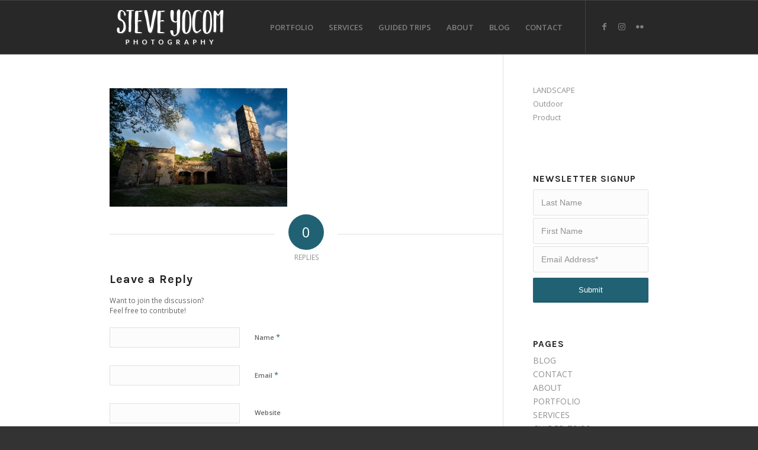

--- FILE ---
content_type: text/html; charset=UTF-8
request_url: https://www.steveyocomphotography.com/portfolio/landscape/copy-of-dsc00797/
body_size: 11495
content:
<!DOCTYPE html>
<html lang="en-US" class="html_stretched responsive av-preloader-disabled  html_header_top html_logo_left html_main_nav_header html_menu_right html_custom html_header_sticky html_header_shrinking html_mobile_menu_phone html_header_searchicon_disabled html_content_align_center html_header_unstick_top_disabled html_header_stretch_disabled html_elegant-blog html_av-submenu-hidden html_av-submenu-display-click html_av-overlay-side html_av-overlay-side-classic html_av-submenu-noclone html_entry_id_3597 av-cookies-no-cookie-consent av-default-lightbox av-no-preview html_text_menu_active av-mobile-menu-switch-default">
<head>
<meta charset="UTF-8" />


<!-- mobile setting -->
<meta name="viewport" content="width=device-width, initial-scale=1">

<!-- Scripts/CSS and wp_head hook -->
<meta name='robots' content='index, follow, max-image-preview:large, max-snippet:-1, max-video-preview:-1' />

	<!-- This site is optimized with the Yoast SEO plugin v22.0 - https://yoast.com/wordpress/plugins/seo/ -->
	<title>Copy of DSC00797 - Steve Yocom Photography</title>
	<link rel="canonical" href="https://www.steveyocomphotography.com/portfolio/landscape/copy-of-dsc00797/" />
	<meta property="og:locale" content="en_US" />
	<meta property="og:type" content="article" />
	<meta property="og:title" content="Copy of DSC00797 - Steve Yocom Photography" />
	<meta property="og:url" content="https://www.steveyocomphotography.com/portfolio/landscape/copy-of-dsc00797/" />
	<meta property="og:site_name" content="Steve Yocom Photography" />
	<meta property="og:image" content="https://www.steveyocomphotography.com/portfolio/landscape/copy-of-dsc00797" />
	<meta property="og:image:width" content="1030" />
	<meta property="og:image:height" content="687" />
	<meta property="og:image:type" content="image/jpeg" />
	<meta name="twitter:card" content="summary_large_image" />
	<script type="application/ld+json" class="yoast-schema-graph">{"@context":"https://schema.org","@graph":[{"@type":"WebPage","@id":"https://www.steveyocomphotography.com/portfolio/landscape/copy-of-dsc00797/","url":"https://www.steveyocomphotography.com/portfolio/landscape/copy-of-dsc00797/","name":"Copy of DSC00797 - Steve Yocom Photography","isPartOf":{"@id":"https://www.steveyocomphotography.com/#website"},"primaryImageOfPage":{"@id":"https://www.steveyocomphotography.com/portfolio/landscape/copy-of-dsc00797/#primaryimage"},"image":{"@id":"https://www.steveyocomphotography.com/portfolio/landscape/copy-of-dsc00797/#primaryimage"},"thumbnailUrl":"https://www.steveyocomphotography.com/wp-content/uploads/2023/04/Copy-of-DSC00797.jpg","datePublished":"2023-04-21T13:42:06+00:00","dateModified":"2023-04-21T13:42:06+00:00","breadcrumb":{"@id":"https://www.steveyocomphotography.com/portfolio/landscape/copy-of-dsc00797/#breadcrumb"},"inLanguage":"en-US","potentialAction":[{"@type":"ReadAction","target":["https://www.steveyocomphotography.com/portfolio/landscape/copy-of-dsc00797/"]}]},{"@type":"ImageObject","inLanguage":"en-US","@id":"https://www.steveyocomphotography.com/portfolio/landscape/copy-of-dsc00797/#primaryimage","url":"https://www.steveyocomphotography.com/wp-content/uploads/2023/04/Copy-of-DSC00797.jpg","contentUrl":"https://www.steveyocomphotography.com/wp-content/uploads/2023/04/Copy-of-DSC00797.jpg","width":2500,"height":1668},{"@type":"BreadcrumbList","@id":"https://www.steveyocomphotography.com/portfolio/landscape/copy-of-dsc00797/#breadcrumb","itemListElement":[{"@type":"ListItem","position":1,"name":"Home","item":"https://www.steveyocomphotography.com/home/"},{"@type":"ListItem","position":2,"name":"PORTFOLIO","item":"https://www.steveyocomphotography.com/portfolio/"},{"@type":"ListItem","position":3,"name":"LANDSCAPE","item":"https://www.steveyocomphotography.com/portfolio/landscape/"},{"@type":"ListItem","position":4,"name":"Copy of DSC00797"}]},{"@type":"WebSite","@id":"https://www.steveyocomphotography.com/#website","url":"https://www.steveyocomphotography.com/","name":"Steve Yocom Photography","description":"Outdoor Adventure Photographer Based in Western North Carolina","publisher":{"@id":"https://www.steveyocomphotography.com/#/schema/person/f440a1874eeffe7d3bf0058496da3175"},"potentialAction":[{"@type":"SearchAction","target":{"@type":"EntryPoint","urlTemplate":"https://www.steveyocomphotography.com/?s={search_term_string}"},"query-input":"required name=search_term_string"}],"inLanguage":"en-US"},{"@type":["Person","Organization"],"@id":"https://www.steveyocomphotography.com/#/schema/person/f440a1874eeffe7d3bf0058496da3175","name":"Steve Yocom","image":{"@type":"ImageObject","inLanguage":"en-US","@id":"https://www.steveyocomphotography.com/#/schema/person/image/","url":"https://www.steveyocomphotography.com/wp-content/uploads/2023/04/Copy-of-DSC00797-1030x687.jpg","contentUrl":"https://www.steveyocomphotography.com/wp-content/uploads/2023/04/Copy-of-DSC00797-1030x687.jpg","width":1030,"height":687,"caption":"Steve Yocom"},"logo":{"@id":"https://www.steveyocomphotography.com/#/schema/person/image/"}}]}</script>
	<!-- / Yoast SEO plugin. -->


<link rel='dns-prefetch' href='//platform-api.sharethis.com' />
<link rel="alternate" type="application/rss+xml" title="Steve Yocom Photography &raquo; Feed" href="https://www.steveyocomphotography.com/feed/" />
<link rel="alternate" type="application/rss+xml" title="Steve Yocom Photography &raquo; Comments Feed" href="https://www.steveyocomphotography.com/comments/feed/" />
<link rel="alternate" type="application/rss+xml" title="Steve Yocom Photography &raquo; Copy of DSC00797 Comments Feed" href="https://www.steveyocomphotography.com/portfolio/landscape/copy-of-dsc00797/feed/" />

<!-- google webfont font replacement -->

			<script type='text/javascript'>

				(function() {

					/*	check if webfonts are disabled by user setting via cookie - or user must opt in.	*/
					var html = document.getElementsByTagName('html')[0];
					var cookie_check = html.className.indexOf('av-cookies-needs-opt-in') >= 0 || html.className.indexOf('av-cookies-can-opt-out') >= 0;
					var allow_continue = true;
					var silent_accept_cookie = html.className.indexOf('av-cookies-user-silent-accept') >= 0;

					if( cookie_check && ! silent_accept_cookie )
					{
						if( ! document.cookie.match(/aviaCookieConsent/) || html.className.indexOf('av-cookies-session-refused') >= 0 )
						{
							allow_continue = false;
						}
						else
						{
							if( ! document.cookie.match(/aviaPrivacyRefuseCookiesHideBar/) )
							{
								allow_continue = false;
							}
							else if( ! document.cookie.match(/aviaPrivacyEssentialCookiesEnabled/) )
							{
								allow_continue = false;
							}
							else if( document.cookie.match(/aviaPrivacyGoogleWebfontsDisabled/) )
							{
								allow_continue = false;
							}
						}
					}

					if( allow_continue )
					{
						var f = document.createElement('link');

						f.type 	= 'text/css';
						f.rel 	= 'stylesheet';
						f.href 	= '//fonts.googleapis.com/css?family=Karla:400,700%7COpen+Sans:400,600%7CTenor+Sans';
						f.id 	= 'avia-google-webfont';

						document.getElementsByTagName('head')[0].appendChild(f);
					}
				})();

			</script>
			<script type="text/javascript">
/* <![CDATA[ */
window._wpemojiSettings = {"baseUrl":"https:\/\/s.w.org\/images\/core\/emoji\/14.0.0\/72x72\/","ext":".png","svgUrl":"https:\/\/s.w.org\/images\/core\/emoji\/14.0.0\/svg\/","svgExt":".svg","source":{"concatemoji":"https:\/\/www.steveyocomphotography.com\/wp-includes\/js\/wp-emoji-release.min.js?ver=6.4.7"}};
/*! This file is auto-generated */
!function(i,n){var o,s,e;function c(e){try{var t={supportTests:e,timestamp:(new Date).valueOf()};sessionStorage.setItem(o,JSON.stringify(t))}catch(e){}}function p(e,t,n){e.clearRect(0,0,e.canvas.width,e.canvas.height),e.fillText(t,0,0);var t=new Uint32Array(e.getImageData(0,0,e.canvas.width,e.canvas.height).data),r=(e.clearRect(0,0,e.canvas.width,e.canvas.height),e.fillText(n,0,0),new Uint32Array(e.getImageData(0,0,e.canvas.width,e.canvas.height).data));return t.every(function(e,t){return e===r[t]})}function u(e,t,n){switch(t){case"flag":return n(e,"\ud83c\udff3\ufe0f\u200d\u26a7\ufe0f","\ud83c\udff3\ufe0f\u200b\u26a7\ufe0f")?!1:!n(e,"\ud83c\uddfa\ud83c\uddf3","\ud83c\uddfa\u200b\ud83c\uddf3")&&!n(e,"\ud83c\udff4\udb40\udc67\udb40\udc62\udb40\udc65\udb40\udc6e\udb40\udc67\udb40\udc7f","\ud83c\udff4\u200b\udb40\udc67\u200b\udb40\udc62\u200b\udb40\udc65\u200b\udb40\udc6e\u200b\udb40\udc67\u200b\udb40\udc7f");case"emoji":return!n(e,"\ud83e\udef1\ud83c\udffb\u200d\ud83e\udef2\ud83c\udfff","\ud83e\udef1\ud83c\udffb\u200b\ud83e\udef2\ud83c\udfff")}return!1}function f(e,t,n){var r="undefined"!=typeof WorkerGlobalScope&&self instanceof WorkerGlobalScope?new OffscreenCanvas(300,150):i.createElement("canvas"),a=r.getContext("2d",{willReadFrequently:!0}),o=(a.textBaseline="top",a.font="600 32px Arial",{});return e.forEach(function(e){o[e]=t(a,e,n)}),o}function t(e){var t=i.createElement("script");t.src=e,t.defer=!0,i.head.appendChild(t)}"undefined"!=typeof Promise&&(o="wpEmojiSettingsSupports",s=["flag","emoji"],n.supports={everything:!0,everythingExceptFlag:!0},e=new Promise(function(e){i.addEventListener("DOMContentLoaded",e,{once:!0})}),new Promise(function(t){var n=function(){try{var e=JSON.parse(sessionStorage.getItem(o));if("object"==typeof e&&"number"==typeof e.timestamp&&(new Date).valueOf()<e.timestamp+604800&&"object"==typeof e.supportTests)return e.supportTests}catch(e){}return null}();if(!n){if("undefined"!=typeof Worker&&"undefined"!=typeof OffscreenCanvas&&"undefined"!=typeof URL&&URL.createObjectURL&&"undefined"!=typeof Blob)try{var e="postMessage("+f.toString()+"("+[JSON.stringify(s),u.toString(),p.toString()].join(",")+"));",r=new Blob([e],{type:"text/javascript"}),a=new Worker(URL.createObjectURL(r),{name:"wpTestEmojiSupports"});return void(a.onmessage=function(e){c(n=e.data),a.terminate(),t(n)})}catch(e){}c(n=f(s,u,p))}t(n)}).then(function(e){for(var t in e)n.supports[t]=e[t],n.supports.everything=n.supports.everything&&n.supports[t],"flag"!==t&&(n.supports.everythingExceptFlag=n.supports.everythingExceptFlag&&n.supports[t]);n.supports.everythingExceptFlag=n.supports.everythingExceptFlag&&!n.supports.flag,n.DOMReady=!1,n.readyCallback=function(){n.DOMReady=!0}}).then(function(){return e}).then(function(){var e;n.supports.everything||(n.readyCallback(),(e=n.source||{}).concatemoji?t(e.concatemoji):e.wpemoji&&e.twemoji&&(t(e.twemoji),t(e.wpemoji)))}))}((window,document),window._wpemojiSettings);
/* ]]> */
</script>
<link rel='stylesheet' id='avia-grid-css' href='https://www.steveyocomphotography.com/wp-content/themes/enfold/css/grid.css?ver=4.8.7.1' type='text/css' media='all' />
<link rel='stylesheet' id='avia-base-css' href='https://www.steveyocomphotography.com/wp-content/themes/enfold/css/base.css?ver=4.8.7.1' type='text/css' media='all' />
<link rel='stylesheet' id='avia-layout-css' href='https://www.steveyocomphotography.com/wp-content/themes/enfold/css/layout.css?ver=4.8.7.1' type='text/css' media='all' />
<link rel='stylesheet' id='avia-module-audioplayer-css' href='https://www.steveyocomphotography.com/wp-content/themes/enfold/config-templatebuilder/avia-shortcodes/audio-player/audio-player.css?ver=6.4.7' type='text/css' media='all' />
<link rel='stylesheet' id='avia-module-blog-css' href='https://www.steveyocomphotography.com/wp-content/themes/enfold/config-templatebuilder/avia-shortcodes/blog/blog.css?ver=6.4.7' type='text/css' media='all' />
<link rel='stylesheet' id='avia-module-postslider-css' href='https://www.steveyocomphotography.com/wp-content/themes/enfold/config-templatebuilder/avia-shortcodes/postslider/postslider.css?ver=6.4.7' type='text/css' media='all' />
<link rel='stylesheet' id='avia-module-button-css' href='https://www.steveyocomphotography.com/wp-content/themes/enfold/config-templatebuilder/avia-shortcodes/buttons/buttons.css?ver=6.4.7' type='text/css' media='all' />
<link rel='stylesheet' id='avia-module-buttonrow-css' href='https://www.steveyocomphotography.com/wp-content/themes/enfold/config-templatebuilder/avia-shortcodes/buttonrow/buttonrow.css?ver=6.4.7' type='text/css' media='all' />
<link rel='stylesheet' id='avia-module-button-fullwidth-css' href='https://www.steveyocomphotography.com/wp-content/themes/enfold/config-templatebuilder/avia-shortcodes/buttons_fullwidth/buttons_fullwidth.css?ver=6.4.7' type='text/css' media='all' />
<link rel='stylesheet' id='avia-module-catalogue-css' href='https://www.steveyocomphotography.com/wp-content/themes/enfold/config-templatebuilder/avia-shortcodes/catalogue/catalogue.css?ver=6.4.7' type='text/css' media='all' />
<link rel='stylesheet' id='avia-module-comments-css' href='https://www.steveyocomphotography.com/wp-content/themes/enfold/config-templatebuilder/avia-shortcodes/comments/comments.css?ver=6.4.7' type='text/css' media='all' />
<link rel='stylesheet' id='avia-module-contact-css' href='https://www.steveyocomphotography.com/wp-content/themes/enfold/config-templatebuilder/avia-shortcodes/contact/contact.css?ver=6.4.7' type='text/css' media='all' />
<link rel='stylesheet' id='avia-module-slideshow-css' href='https://www.steveyocomphotography.com/wp-content/themes/enfold/config-templatebuilder/avia-shortcodes/slideshow/slideshow.css?ver=6.4.7' type='text/css' media='all' />
<link rel='stylesheet' id='avia-module-slideshow-contentpartner-css' href='https://www.steveyocomphotography.com/wp-content/themes/enfold/config-templatebuilder/avia-shortcodes/contentslider/contentslider.css?ver=6.4.7' type='text/css' media='all' />
<link rel='stylesheet' id='avia-module-countdown-css' href='https://www.steveyocomphotography.com/wp-content/themes/enfold/config-templatebuilder/avia-shortcodes/countdown/countdown.css?ver=6.4.7' type='text/css' media='all' />
<link rel='stylesheet' id='avia-module-gallery-css' href='https://www.steveyocomphotography.com/wp-content/themes/enfold/config-templatebuilder/avia-shortcodes/gallery/gallery.css?ver=6.4.7' type='text/css' media='all' />
<link rel='stylesheet' id='avia-module-gallery-hor-css' href='https://www.steveyocomphotography.com/wp-content/themes/enfold/config-templatebuilder/avia-shortcodes/gallery_horizontal/gallery_horizontal.css?ver=6.4.7' type='text/css' media='all' />
<link rel='stylesheet' id='avia-module-maps-css' href='https://www.steveyocomphotography.com/wp-content/themes/enfold/config-templatebuilder/avia-shortcodes/google_maps/google_maps.css?ver=6.4.7' type='text/css' media='all' />
<link rel='stylesheet' id='avia-module-gridrow-css' href='https://www.steveyocomphotography.com/wp-content/themes/enfold/config-templatebuilder/avia-shortcodes/grid_row/grid_row.css?ver=6.4.7' type='text/css' media='all' />
<link rel='stylesheet' id='avia-module-heading-css' href='https://www.steveyocomphotography.com/wp-content/themes/enfold/config-templatebuilder/avia-shortcodes/heading/heading.css?ver=6.4.7' type='text/css' media='all' />
<link rel='stylesheet' id='avia-module-rotator-css' href='https://www.steveyocomphotography.com/wp-content/themes/enfold/config-templatebuilder/avia-shortcodes/headline_rotator/headline_rotator.css?ver=6.4.7' type='text/css' media='all' />
<link rel='stylesheet' id='avia-module-hr-css' href='https://www.steveyocomphotography.com/wp-content/themes/enfold/config-templatebuilder/avia-shortcodes/hr/hr.css?ver=6.4.7' type='text/css' media='all' />
<link rel='stylesheet' id='avia-module-icon-css' href='https://www.steveyocomphotography.com/wp-content/themes/enfold/config-templatebuilder/avia-shortcodes/icon/icon.css?ver=6.4.7' type='text/css' media='all' />
<link rel='stylesheet' id='avia-module-iconbox-css' href='https://www.steveyocomphotography.com/wp-content/themes/enfold/config-templatebuilder/avia-shortcodes/iconbox/iconbox.css?ver=6.4.7' type='text/css' media='all' />
<link rel='stylesheet' id='avia-module-icongrid-css' href='https://www.steveyocomphotography.com/wp-content/themes/enfold/config-templatebuilder/avia-shortcodes/icongrid/icongrid.css?ver=6.4.7' type='text/css' media='all' />
<link rel='stylesheet' id='avia-module-iconlist-css' href='https://www.steveyocomphotography.com/wp-content/themes/enfold/config-templatebuilder/avia-shortcodes/iconlist/iconlist.css?ver=6.4.7' type='text/css' media='all' />
<link rel='stylesheet' id='avia-module-image-css' href='https://www.steveyocomphotography.com/wp-content/themes/enfold/config-templatebuilder/avia-shortcodes/image/image.css?ver=6.4.7' type='text/css' media='all' />
<link rel='stylesheet' id='avia-module-hotspot-css' href='https://www.steveyocomphotography.com/wp-content/themes/enfold/config-templatebuilder/avia-shortcodes/image_hotspots/image_hotspots.css?ver=6.4.7' type='text/css' media='all' />
<link rel='stylesheet' id='avia-module-magazine-css' href='https://www.steveyocomphotography.com/wp-content/themes/enfold/config-templatebuilder/avia-shortcodes/magazine/magazine.css?ver=6.4.7' type='text/css' media='all' />
<link rel='stylesheet' id='avia-module-masonry-css' href='https://www.steveyocomphotography.com/wp-content/themes/enfold/config-templatebuilder/avia-shortcodes/masonry_entries/masonry_entries.css?ver=6.4.7' type='text/css' media='all' />
<link rel='stylesheet' id='avia-siteloader-css' href='https://www.steveyocomphotography.com/wp-content/themes/enfold/css/avia-snippet-site-preloader.css?ver=6.4.7' type='text/css' media='all' />
<link rel='stylesheet' id='avia-module-menu-css' href='https://www.steveyocomphotography.com/wp-content/themes/enfold/config-templatebuilder/avia-shortcodes/menu/menu.css?ver=6.4.7' type='text/css' media='all' />
<link rel='stylesheet' id='avia-module-notification-css' href='https://www.steveyocomphotography.com/wp-content/themes/enfold/config-templatebuilder/avia-shortcodes/notification/notification.css?ver=6.4.7' type='text/css' media='all' />
<link rel='stylesheet' id='avia-module-numbers-css' href='https://www.steveyocomphotography.com/wp-content/themes/enfold/config-templatebuilder/avia-shortcodes/numbers/numbers.css?ver=6.4.7' type='text/css' media='all' />
<link rel='stylesheet' id='avia-module-portfolio-css' href='https://www.steveyocomphotography.com/wp-content/themes/enfold/config-templatebuilder/avia-shortcodes/portfolio/portfolio.css?ver=6.4.7' type='text/css' media='all' />
<link rel='stylesheet' id='avia-module-post-metadata-css' href='https://www.steveyocomphotography.com/wp-content/themes/enfold/config-templatebuilder/avia-shortcodes/post_metadata/post_metadata.css?ver=6.4.7' type='text/css' media='all' />
<link rel='stylesheet' id='avia-module-progress-bar-css' href='https://www.steveyocomphotography.com/wp-content/themes/enfold/config-templatebuilder/avia-shortcodes/progressbar/progressbar.css?ver=6.4.7' type='text/css' media='all' />
<link rel='stylesheet' id='avia-module-promobox-css' href='https://www.steveyocomphotography.com/wp-content/themes/enfold/config-templatebuilder/avia-shortcodes/promobox/promobox.css?ver=6.4.7' type='text/css' media='all' />
<link rel='stylesheet' id='avia-sc-search-css' href='https://www.steveyocomphotography.com/wp-content/themes/enfold/config-templatebuilder/avia-shortcodes/search/search.css?ver=6.4.7' type='text/css' media='all' />
<link rel='stylesheet' id='avia-module-slideshow-accordion-css' href='https://www.steveyocomphotography.com/wp-content/themes/enfold/config-templatebuilder/avia-shortcodes/slideshow_accordion/slideshow_accordion.css?ver=6.4.7' type='text/css' media='all' />
<link rel='stylesheet' id='avia-module-slideshow-feature-image-css' href='https://www.steveyocomphotography.com/wp-content/themes/enfold/config-templatebuilder/avia-shortcodes/slideshow_feature_image/slideshow_feature_image.css?ver=6.4.7' type='text/css' media='all' />
<link rel='stylesheet' id='avia-module-slideshow-fullsize-css' href='https://www.steveyocomphotography.com/wp-content/themes/enfold/config-templatebuilder/avia-shortcodes/slideshow_fullsize/slideshow_fullsize.css?ver=6.4.7' type='text/css' media='all' />
<link rel='stylesheet' id='avia-module-slideshow-fullscreen-css' href='https://www.steveyocomphotography.com/wp-content/themes/enfold/config-templatebuilder/avia-shortcodes/slideshow_fullscreen/slideshow_fullscreen.css?ver=6.4.7' type='text/css' media='all' />
<link rel='stylesheet' id='avia-module-slideshow-ls-css' href='https://www.steveyocomphotography.com/wp-content/themes/enfold/config-templatebuilder/avia-shortcodes/slideshow_layerslider/slideshow_layerslider.css?ver=6.4.7' type='text/css' media='all' />
<link rel='stylesheet' id='avia-module-social-css' href='https://www.steveyocomphotography.com/wp-content/themes/enfold/config-templatebuilder/avia-shortcodes/social_share/social_share.css?ver=6.4.7' type='text/css' media='all' />
<link rel='stylesheet' id='avia-module-tabsection-css' href='https://www.steveyocomphotography.com/wp-content/themes/enfold/config-templatebuilder/avia-shortcodes/tab_section/tab_section.css?ver=6.4.7' type='text/css' media='all' />
<link rel='stylesheet' id='avia-module-table-css' href='https://www.steveyocomphotography.com/wp-content/themes/enfold/config-templatebuilder/avia-shortcodes/table/table.css?ver=6.4.7' type='text/css' media='all' />
<link rel='stylesheet' id='avia-module-tabs-css' href='https://www.steveyocomphotography.com/wp-content/themes/enfold/config-templatebuilder/avia-shortcodes/tabs/tabs.css?ver=6.4.7' type='text/css' media='all' />
<link rel='stylesheet' id='avia-module-team-css' href='https://www.steveyocomphotography.com/wp-content/themes/enfold/config-templatebuilder/avia-shortcodes/team/team.css?ver=6.4.7' type='text/css' media='all' />
<link rel='stylesheet' id='avia-module-testimonials-css' href='https://www.steveyocomphotography.com/wp-content/themes/enfold/config-templatebuilder/avia-shortcodes/testimonials/testimonials.css?ver=6.4.7' type='text/css' media='all' />
<link rel='stylesheet' id='avia-module-timeline-css' href='https://www.steveyocomphotography.com/wp-content/themes/enfold/config-templatebuilder/avia-shortcodes/timeline/timeline.css?ver=6.4.7' type='text/css' media='all' />
<link rel='stylesheet' id='avia-module-toggles-css' href='https://www.steveyocomphotography.com/wp-content/themes/enfold/config-templatebuilder/avia-shortcodes/toggles/toggles.css?ver=6.4.7' type='text/css' media='all' />
<link rel='stylesheet' id='avia-module-video-css' href='https://www.steveyocomphotography.com/wp-content/themes/enfold/config-templatebuilder/avia-shortcodes/video/video.css?ver=6.4.7' type='text/css' media='all' />
<style id='wp-emoji-styles-inline-css' type='text/css'>

	img.wp-smiley, img.emoji {
		display: inline !important;
		border: none !important;
		box-shadow: none !important;
		height: 1em !important;
		width: 1em !important;
		margin: 0 0.07em !important;
		vertical-align: -0.1em !important;
		background: none !important;
		padding: 0 !important;
	}
</style>
<link rel='stylesheet' id='wp-block-library-css' href='https://www.steveyocomphotography.com/wp-includes/css/dist/block-library/style.min.css?ver=6.4.7' type='text/css' media='all' />
<style id='classic-theme-styles-inline-css' type='text/css'>
/*! This file is auto-generated */
.wp-block-button__link{color:#fff;background-color:#32373c;border-radius:9999px;box-shadow:none;text-decoration:none;padding:calc(.667em + 2px) calc(1.333em + 2px);font-size:1.125em}.wp-block-file__button{background:#32373c;color:#fff;text-decoration:none}
</style>
<style id='global-styles-inline-css' type='text/css'>
body{--wp--preset--color--black: #000000;--wp--preset--color--cyan-bluish-gray: #abb8c3;--wp--preset--color--white: #ffffff;--wp--preset--color--pale-pink: #f78da7;--wp--preset--color--vivid-red: #cf2e2e;--wp--preset--color--luminous-vivid-orange: #ff6900;--wp--preset--color--luminous-vivid-amber: #fcb900;--wp--preset--color--light-green-cyan: #7bdcb5;--wp--preset--color--vivid-green-cyan: #00d084;--wp--preset--color--pale-cyan-blue: #8ed1fc;--wp--preset--color--vivid-cyan-blue: #0693e3;--wp--preset--color--vivid-purple: #9b51e0;--wp--preset--gradient--vivid-cyan-blue-to-vivid-purple: linear-gradient(135deg,rgba(6,147,227,1) 0%,rgb(155,81,224) 100%);--wp--preset--gradient--light-green-cyan-to-vivid-green-cyan: linear-gradient(135deg,rgb(122,220,180) 0%,rgb(0,208,130) 100%);--wp--preset--gradient--luminous-vivid-amber-to-luminous-vivid-orange: linear-gradient(135deg,rgba(252,185,0,1) 0%,rgba(255,105,0,1) 100%);--wp--preset--gradient--luminous-vivid-orange-to-vivid-red: linear-gradient(135deg,rgba(255,105,0,1) 0%,rgb(207,46,46) 100%);--wp--preset--gradient--very-light-gray-to-cyan-bluish-gray: linear-gradient(135deg,rgb(238,238,238) 0%,rgb(169,184,195) 100%);--wp--preset--gradient--cool-to-warm-spectrum: linear-gradient(135deg,rgb(74,234,220) 0%,rgb(151,120,209) 20%,rgb(207,42,186) 40%,rgb(238,44,130) 60%,rgb(251,105,98) 80%,rgb(254,248,76) 100%);--wp--preset--gradient--blush-light-purple: linear-gradient(135deg,rgb(255,206,236) 0%,rgb(152,150,240) 100%);--wp--preset--gradient--blush-bordeaux: linear-gradient(135deg,rgb(254,205,165) 0%,rgb(254,45,45) 50%,rgb(107,0,62) 100%);--wp--preset--gradient--luminous-dusk: linear-gradient(135deg,rgb(255,203,112) 0%,rgb(199,81,192) 50%,rgb(65,88,208) 100%);--wp--preset--gradient--pale-ocean: linear-gradient(135deg,rgb(255,245,203) 0%,rgb(182,227,212) 50%,rgb(51,167,181) 100%);--wp--preset--gradient--electric-grass: linear-gradient(135deg,rgb(202,248,128) 0%,rgb(113,206,126) 100%);--wp--preset--gradient--midnight: linear-gradient(135deg,rgb(2,3,129) 0%,rgb(40,116,252) 100%);--wp--preset--font-size--small: 13px;--wp--preset--font-size--medium: 20px;--wp--preset--font-size--large: 36px;--wp--preset--font-size--x-large: 42px;--wp--preset--spacing--20: 0.44rem;--wp--preset--spacing--30: 0.67rem;--wp--preset--spacing--40: 1rem;--wp--preset--spacing--50: 1.5rem;--wp--preset--spacing--60: 2.25rem;--wp--preset--spacing--70: 3.38rem;--wp--preset--spacing--80: 5.06rem;--wp--preset--shadow--natural: 6px 6px 9px rgba(0, 0, 0, 0.2);--wp--preset--shadow--deep: 12px 12px 50px rgba(0, 0, 0, 0.4);--wp--preset--shadow--sharp: 6px 6px 0px rgba(0, 0, 0, 0.2);--wp--preset--shadow--outlined: 6px 6px 0px -3px rgba(255, 255, 255, 1), 6px 6px rgba(0, 0, 0, 1);--wp--preset--shadow--crisp: 6px 6px 0px rgba(0, 0, 0, 1);}:where(.is-layout-flex){gap: 0.5em;}:where(.is-layout-grid){gap: 0.5em;}body .is-layout-flow > .alignleft{float: left;margin-inline-start: 0;margin-inline-end: 2em;}body .is-layout-flow > .alignright{float: right;margin-inline-start: 2em;margin-inline-end: 0;}body .is-layout-flow > .aligncenter{margin-left: auto !important;margin-right: auto !important;}body .is-layout-constrained > .alignleft{float: left;margin-inline-start: 0;margin-inline-end: 2em;}body .is-layout-constrained > .alignright{float: right;margin-inline-start: 2em;margin-inline-end: 0;}body .is-layout-constrained > .aligncenter{margin-left: auto !important;margin-right: auto !important;}body .is-layout-constrained > :where(:not(.alignleft):not(.alignright):not(.alignfull)){max-width: var(--wp--style--global--content-size);margin-left: auto !important;margin-right: auto !important;}body .is-layout-constrained > .alignwide{max-width: var(--wp--style--global--wide-size);}body .is-layout-flex{display: flex;}body .is-layout-flex{flex-wrap: wrap;align-items: center;}body .is-layout-flex > *{margin: 0;}body .is-layout-grid{display: grid;}body .is-layout-grid > *{margin: 0;}:where(.wp-block-columns.is-layout-flex){gap: 2em;}:where(.wp-block-columns.is-layout-grid){gap: 2em;}:where(.wp-block-post-template.is-layout-flex){gap: 1.25em;}:where(.wp-block-post-template.is-layout-grid){gap: 1.25em;}.has-black-color{color: var(--wp--preset--color--black) !important;}.has-cyan-bluish-gray-color{color: var(--wp--preset--color--cyan-bluish-gray) !important;}.has-white-color{color: var(--wp--preset--color--white) !important;}.has-pale-pink-color{color: var(--wp--preset--color--pale-pink) !important;}.has-vivid-red-color{color: var(--wp--preset--color--vivid-red) !important;}.has-luminous-vivid-orange-color{color: var(--wp--preset--color--luminous-vivid-orange) !important;}.has-luminous-vivid-amber-color{color: var(--wp--preset--color--luminous-vivid-amber) !important;}.has-light-green-cyan-color{color: var(--wp--preset--color--light-green-cyan) !important;}.has-vivid-green-cyan-color{color: var(--wp--preset--color--vivid-green-cyan) !important;}.has-pale-cyan-blue-color{color: var(--wp--preset--color--pale-cyan-blue) !important;}.has-vivid-cyan-blue-color{color: var(--wp--preset--color--vivid-cyan-blue) !important;}.has-vivid-purple-color{color: var(--wp--preset--color--vivid-purple) !important;}.has-black-background-color{background-color: var(--wp--preset--color--black) !important;}.has-cyan-bluish-gray-background-color{background-color: var(--wp--preset--color--cyan-bluish-gray) !important;}.has-white-background-color{background-color: var(--wp--preset--color--white) !important;}.has-pale-pink-background-color{background-color: var(--wp--preset--color--pale-pink) !important;}.has-vivid-red-background-color{background-color: var(--wp--preset--color--vivid-red) !important;}.has-luminous-vivid-orange-background-color{background-color: var(--wp--preset--color--luminous-vivid-orange) !important;}.has-luminous-vivid-amber-background-color{background-color: var(--wp--preset--color--luminous-vivid-amber) !important;}.has-light-green-cyan-background-color{background-color: var(--wp--preset--color--light-green-cyan) !important;}.has-vivid-green-cyan-background-color{background-color: var(--wp--preset--color--vivid-green-cyan) !important;}.has-pale-cyan-blue-background-color{background-color: var(--wp--preset--color--pale-cyan-blue) !important;}.has-vivid-cyan-blue-background-color{background-color: var(--wp--preset--color--vivid-cyan-blue) !important;}.has-vivid-purple-background-color{background-color: var(--wp--preset--color--vivid-purple) !important;}.has-black-border-color{border-color: var(--wp--preset--color--black) !important;}.has-cyan-bluish-gray-border-color{border-color: var(--wp--preset--color--cyan-bluish-gray) !important;}.has-white-border-color{border-color: var(--wp--preset--color--white) !important;}.has-pale-pink-border-color{border-color: var(--wp--preset--color--pale-pink) !important;}.has-vivid-red-border-color{border-color: var(--wp--preset--color--vivid-red) !important;}.has-luminous-vivid-orange-border-color{border-color: var(--wp--preset--color--luminous-vivid-orange) !important;}.has-luminous-vivid-amber-border-color{border-color: var(--wp--preset--color--luminous-vivid-amber) !important;}.has-light-green-cyan-border-color{border-color: var(--wp--preset--color--light-green-cyan) !important;}.has-vivid-green-cyan-border-color{border-color: var(--wp--preset--color--vivid-green-cyan) !important;}.has-pale-cyan-blue-border-color{border-color: var(--wp--preset--color--pale-cyan-blue) !important;}.has-vivid-cyan-blue-border-color{border-color: var(--wp--preset--color--vivid-cyan-blue) !important;}.has-vivid-purple-border-color{border-color: var(--wp--preset--color--vivid-purple) !important;}.has-vivid-cyan-blue-to-vivid-purple-gradient-background{background: var(--wp--preset--gradient--vivid-cyan-blue-to-vivid-purple) !important;}.has-light-green-cyan-to-vivid-green-cyan-gradient-background{background: var(--wp--preset--gradient--light-green-cyan-to-vivid-green-cyan) !important;}.has-luminous-vivid-amber-to-luminous-vivid-orange-gradient-background{background: var(--wp--preset--gradient--luminous-vivid-amber-to-luminous-vivid-orange) !important;}.has-luminous-vivid-orange-to-vivid-red-gradient-background{background: var(--wp--preset--gradient--luminous-vivid-orange-to-vivid-red) !important;}.has-very-light-gray-to-cyan-bluish-gray-gradient-background{background: var(--wp--preset--gradient--very-light-gray-to-cyan-bluish-gray) !important;}.has-cool-to-warm-spectrum-gradient-background{background: var(--wp--preset--gradient--cool-to-warm-spectrum) !important;}.has-blush-light-purple-gradient-background{background: var(--wp--preset--gradient--blush-light-purple) !important;}.has-blush-bordeaux-gradient-background{background: var(--wp--preset--gradient--blush-bordeaux) !important;}.has-luminous-dusk-gradient-background{background: var(--wp--preset--gradient--luminous-dusk) !important;}.has-pale-ocean-gradient-background{background: var(--wp--preset--gradient--pale-ocean) !important;}.has-electric-grass-gradient-background{background: var(--wp--preset--gradient--electric-grass) !important;}.has-midnight-gradient-background{background: var(--wp--preset--gradient--midnight) !important;}.has-small-font-size{font-size: var(--wp--preset--font-size--small) !important;}.has-medium-font-size{font-size: var(--wp--preset--font-size--medium) !important;}.has-large-font-size{font-size: var(--wp--preset--font-size--large) !important;}.has-x-large-font-size{font-size: var(--wp--preset--font-size--x-large) !important;}
.wp-block-navigation a:where(:not(.wp-element-button)){color: inherit;}
:where(.wp-block-post-template.is-layout-flex){gap: 1.25em;}:where(.wp-block-post-template.is-layout-grid){gap: 1.25em;}
:where(.wp-block-columns.is-layout-flex){gap: 2em;}:where(.wp-block-columns.is-layout-grid){gap: 2em;}
.wp-block-pullquote{font-size: 1.5em;line-height: 1.6;}
</style>
<link rel='stylesheet' id='avia-scs-css' href='https://www.steveyocomphotography.com/wp-content/themes/enfold/css/shortcodes.css?ver=4.8.7.1' type='text/css' media='all' />
<link rel='stylesheet' id='avia-popup-css-css' href='https://www.steveyocomphotography.com/wp-content/themes/enfold/js/aviapopup/magnific-popup.css?ver=4.8.7.1' type='text/css' media='screen' />
<link rel='stylesheet' id='avia-lightbox-css' href='https://www.steveyocomphotography.com/wp-content/themes/enfold/css/avia-snippet-lightbox.css?ver=4.8.7.1' type='text/css' media='screen' />
<link rel='stylesheet' id='avia-widget-css-css' href='https://www.steveyocomphotography.com/wp-content/themes/enfold/css/avia-snippet-widget.css?ver=4.8.7.1' type='text/css' media='screen' />
<link rel='stylesheet' id='avia-dynamic-css' href='https://www.steveyocomphotography.com/wp-content/uploads/dynamic_avia/enfold.css?ver=6759ebc66e937' type='text/css' media='all' />
<link rel='stylesheet' id='avia-custom-css' href='https://www.steveyocomphotography.com/wp-content/themes/enfold/css/custom.css?ver=4.8.7.1' type='text/css' media='all' />
<script type="text/javascript" src="https://www.steveyocomphotography.com/wp-includes/js/jquery/jquery.min.js?ver=3.7.1" id="jquery-core-js"></script>
<script type="text/javascript" src="https://www.steveyocomphotography.com/wp-includes/js/jquery/jquery-migrate.min.js?ver=3.4.1" id="jquery-migrate-js"></script>
<script type="text/javascript" src="https://www.steveyocomphotography.com/wp-content/themes/enfold/js/avia-compat.js?ver=4.8.7.1" id="avia-compat-js"></script>
<script type="text/javascript" src="//platform-api.sharethis.com/js/sharethis.js#source=googleanalytics-wordpress#product=ga&amp;property=6119c9e76304080012792e0b" id="googleanalytics-platform-sharethis-js"></script>
<link rel="https://api.w.org/" href="https://www.steveyocomphotography.com/wp-json/" /><link rel="alternate" type="application/json" href="https://www.steveyocomphotography.com/wp-json/wp/v2/media/3597" /><link rel="EditURI" type="application/rsd+xml" title="RSD" href="https://www.steveyocomphotography.com/xmlrpc.php?rsd" />
<meta name="generator" content="WordPress 6.4.7" />
<link rel='shortlink' href='https://www.steveyocomphotography.com/?p=3597' />
<link rel="alternate" type="application/json+oembed" href="https://www.steveyocomphotography.com/wp-json/oembed/1.0/embed?url=https%3A%2F%2Fwww.steveyocomphotography.com%2Fportfolio%2Flandscape%2Fcopy-of-dsc00797%2F" />
<link rel="alternate" type="text/xml+oembed" href="https://www.steveyocomphotography.com/wp-json/oembed/1.0/embed?url=https%3A%2F%2Fwww.steveyocomphotography.com%2Fportfolio%2Flandscape%2Fcopy-of-dsc00797%2F&#038;format=xml" />
<link rel="profile" href="http://gmpg.org/xfn/11" />
<link rel="alternate" type="application/rss+xml" title="Steve Yocom Photography RSS2 Feed" href="https://www.steveyocomphotography.com/feed/" />
<link rel="pingback" href="https://www.steveyocomphotography.com/xmlrpc.php" />

<style type='text/css' media='screen'>
 #top #header_main > .container, #top #header_main > .container .main_menu  .av-main-nav > li > a, #top #header_main #menu-item-shop .cart_dropdown_link{ height:90px; line-height: 90px; }
 .html_top_nav_header .av-logo-container{ height:90px;  }
 .html_header_top.html_header_sticky #top #wrap_all #main{ padding-top:90px; } 
</style>
<!--[if lt IE 9]><script src="https://www.steveyocomphotography.com/wp-content/themes/enfold/js/html5shiv.js"></script><![endif]-->
<link rel="icon" href="https://www.steveyocomphotography.com/wp-content/uploads/2024/12/fav-300x300.jpg" type="image/x-icon">
<style type='text/css'>
@font-face {font-family: 'entypo-fontello'; font-weight: normal; font-style: normal; font-display: auto;
src: url('https://www.steveyocomphotography.com/wp-content/themes/enfold/config-templatebuilder/avia-template-builder/assets/fonts/entypo-fontello.woff2') format('woff2'),
url('https://www.steveyocomphotography.com/wp-content/themes/enfold/config-templatebuilder/avia-template-builder/assets/fonts/entypo-fontello.woff') format('woff'),
url('https://www.steveyocomphotography.com/wp-content/themes/enfold/config-templatebuilder/avia-template-builder/assets/fonts/entypo-fontello.ttf') format('truetype'),
url('https://www.steveyocomphotography.com/wp-content/themes/enfold/config-templatebuilder/avia-template-builder/assets/fonts/entypo-fontello.svg#entypo-fontello') format('svg'),
url('https://www.steveyocomphotography.com/wp-content/themes/enfold/config-templatebuilder/avia-template-builder/assets/fonts/entypo-fontello.eot'),
url('https://www.steveyocomphotography.com/wp-content/themes/enfold/config-templatebuilder/avia-template-builder/assets/fonts/entypo-fontello.eot?#iefix') format('embedded-opentype');
} #top .avia-font-entypo-fontello, body .avia-font-entypo-fontello, html body [data-av_iconfont='entypo-fontello']:before{ font-family: 'entypo-fontello'; }
</style>

<!--
Debugging Info for Theme support: 

Theme: Enfold
Version: 4.8.7.1
Installed: enfold
AviaFramework Version: 5.0
AviaBuilder Version: 4.8
aviaElementManager Version: 1.0.1
ML:128-PU:65-PLA:4
WP:6.4.7
Compress: CSS:disabled - JS:disabled
Updates: enabled - deprecated Envato API - register Envato Token
PLAu:3
-->
</head>

<body id="top" class="attachment attachment-template-default attachmentid-3597 attachment-jpeg stretched rtl_columns av-curtain-numeric karla open_sans  avia-responsive-images-support" itemscope="itemscope" itemtype="https://schema.org/WebPage" >

	
	<div id='wrap_all'>

	
<header id='header' class='all_colors header_color dark_bg_color  av_header_top av_logo_left av_main_nav_header av_menu_right av_custom av_header_sticky av_header_shrinking av_header_stretch_disabled av_mobile_menu_phone av_header_searchicon_disabled av_header_unstick_top_disabled av_bottom_nav_disabled  av_header_border_disabled'  role="banner" itemscope="itemscope" itemtype="https://schema.org/WPHeader" >

		<div  id='header_main' class='container_wrap container_wrap_logo'>

        <div class='container av-logo-container'><div class='inner-container'><span class='logo avia-standard-logo'><a href='https://www.steveyocomphotography.com/' class=''><img src="http://steveyocomphotography.com/wp-content/uploads/2016/11/Steve-Yocom-Photography-Logo.png" height="100" width="300" alt='Steve Yocom Photography' title='' /></a></span><nav class='main_menu' data-selectname='Select a page'  role="navigation" itemscope="itemscope" itemtype="https://schema.org/SiteNavigationElement" ><div class="avia-menu av-main-nav-wrap av_menu_icon_beside"><ul id="avia-menu" class="menu av-main-nav"><li id="menu-item-78" class="menu-item menu-item-type-post_type menu-item-object-page menu-item-has-children menu-item-top-level menu-item-top-level-1"><a href="https://www.steveyocomphotography.com/portfolio/" itemprop="url" role="menuitem" tabindex="0"><span class="avia-bullet"></span><span class="avia-menu-text">PORTFOLIO</span><span class="avia-menu-fx"><span class="avia-arrow-wrap"><span class="avia-arrow"></span></span></span></a>


<ul class="sub-menu">
	<li id="menu-item-82" class="menu-item menu-item-type-post_type menu-item-object-page"><a href="https://www.steveyocomphotography.com/portfolio/adventure/" itemprop="url" role="menuitem" tabindex="0"><span class="avia-bullet"></span><span class="avia-menu-text">Outdoor</span></a></li>
	<li id="menu-item-113" class="menu-item menu-item-type-post_type menu-item-object-page"><a href="https://www.steveyocomphotography.com/portfolio/commercial/" itemprop="url" role="menuitem" tabindex="0"><span class="avia-bullet"></span><span class="avia-menu-text">Product</span></a></li>
	<li id="menu-item-83" class="menu-item menu-item-type-post_type menu-item-object-page"><a href="https://www.steveyocomphotography.com/portfolio/landscape/" itemprop="url" role="menuitem" tabindex="0"><span class="avia-bullet"></span><span class="avia-menu-text">LANDSCAPE</span></a></li>
</ul>
</li>
<li id="menu-item-114" class="menu-item menu-item-type-post_type menu-item-object-page menu-item-top-level menu-item-top-level-2"><a href="https://www.steveyocomphotography.com/services/" itemprop="url" role="menuitem" tabindex="0"><span class="avia-bullet"></span><span class="avia-menu-text">SERVICES</span><span class="avia-menu-fx"><span class="avia-arrow-wrap"><span class="avia-arrow"></span></span></span></a></li>
<li id="menu-item-1213" class="menu-item menu-item-type-post_type menu-item-object-page menu-item-top-level menu-item-top-level-3"><a href="https://www.steveyocomphotography.com/workshops/" itemprop="url" role="menuitem" tabindex="0"><span class="avia-bullet"></span><span class="avia-menu-text">GUIDED TRIPS</span><span class="avia-menu-fx"><span class="avia-arrow-wrap"><span class="avia-arrow"></span></span></span></a></li>
<li id="menu-item-84" class="menu-item menu-item-type-post_type menu-item-object-page menu-item-top-level menu-item-top-level-4"><a href="https://www.steveyocomphotography.com/about/" itemprop="url" role="menuitem" tabindex="0"><span class="avia-bullet"></span><span class="avia-menu-text">ABOUT</span><span class="avia-menu-fx"><span class="avia-arrow-wrap"><span class="avia-arrow"></span></span></span></a></li>
<li id="menu-item-86" class="menu-item menu-item-type-post_type menu-item-object-page menu-item-top-level menu-item-top-level-5"><a href="https://www.steveyocomphotography.com/blog/" itemprop="url" role="menuitem" tabindex="0"><span class="avia-bullet"></span><span class="avia-menu-text">BLOG</span><span class="avia-menu-fx"><span class="avia-arrow-wrap"><span class="avia-arrow"></span></span></span></a></li>
<li id="menu-item-85" class="menu-item menu-item-type-post_type menu-item-object-page menu-item-top-level menu-item-top-level-6"><a href="https://www.steveyocomphotography.com/contact/" itemprop="url" role="menuitem" tabindex="0"><span class="avia-bullet"></span><span class="avia-menu-text">CONTACT</span><span class="avia-menu-fx"><span class="avia-arrow-wrap"><span class="avia-arrow"></span></span></span></a></li>
<li class="av-burger-menu-main menu-item-avia-special ">
	        			<a href="#" aria-label="Menu" aria-hidden="false">
							<span class="av-hamburger av-hamburger--spin av-js-hamburger">
								<span class="av-hamburger-box">
						          <span class="av-hamburger-inner"></span>
						          <strong>Menu</strong>
								</span>
							</span>
							<span class="avia_hidden_link_text">Menu</span>
						</a>
	        		   </li></ul></div><ul class='noLightbox social_bookmarks icon_count_3'><li class='social_bookmarks_facebook av-social-link-facebook social_icon_1'><a target="_blank" aria-label="Link to Facebook" href='https://www.facebook.com/Steveneyocomphotography/' aria-hidden='false' data-av_icon='' data-av_iconfont='entypo-fontello' title='Facebook' rel="noopener"><span class='avia_hidden_link_text'>Facebook</span></a></li><li class='social_bookmarks_instagram av-social-link-instagram social_icon_2'><a target="_blank" aria-label="Link to Instagram" href='https://www.instagram.com/steve_yocom/?hl=en' aria-hidden='false' data-av_icon='' data-av_iconfont='entypo-fontello' title='Instagram' rel="noopener"><span class='avia_hidden_link_text'>Instagram</span></a></li><li class='social_bookmarks_flickr av-social-link-flickr social_icon_3'><a target="_blank" aria-label="Link to Flickr" href='https://www.flickr.com/photos/steveyocom/' aria-hidden='false' data-av_icon='' data-av_iconfont='entypo-fontello' title='Flickr' rel="noopener"><span class='avia_hidden_link_text'>Flickr</span></a></li></ul></nav></div> </div> 
		<!-- end container_wrap-->
		</div>
		<div class='header_bg'></div>

<!-- end header -->
</header>

	<div id='main' class='all_colors' data-scroll-offset='90'>

	
		<div class='container_wrap container_wrap_first main_color sidebar_right'>

			<div class='container'>

				<main class='template-page content  av-content-small alpha units'  role="main" itemprop="mainContentOfPage" >

                    
		<article class='post-entry post-entry-type-page post-entry-3597'  itemscope="itemscope" itemtype="https://schema.org/CreativeWork" >

			<div class="entry-content-wrapper clearfix">
                <header class="entry-content-header"></header><div class="entry-content"  itemprop="text" ><p class="attachment"><a href='https://www.steveyocomphotography.com/wp-content/uploads/2023/04/Copy-of-DSC00797.jpg'><img fetchpriority="high" decoding="async" width="300" height="200" src="https://www.steveyocomphotography.com/wp-content/uploads/2023/04/Copy-of-DSC00797-300x200.jpg" class="attachment-medium size-medium" alt="" srcset="https://www.steveyocomphotography.com/wp-content/uploads/2023/04/Copy-of-DSC00797-300x200.jpg 300w, https://www.steveyocomphotography.com/wp-content/uploads/2023/04/Copy-of-DSC00797-1030x687.jpg 1030w, https://www.steveyocomphotography.com/wp-content/uploads/2023/04/Copy-of-DSC00797-768x512.jpg 768w, https://www.steveyocomphotography.com/wp-content/uploads/2023/04/Copy-of-DSC00797-1536x1025.jpg 1536w, https://www.steveyocomphotography.com/wp-content/uploads/2023/04/Copy-of-DSC00797-2048x1366.jpg 2048w, https://www.steveyocomphotography.com/wp-content/uploads/2023/04/Copy-of-DSC00797-1500x1001.jpg 1500w, https://www.steveyocomphotography.com/wp-content/uploads/2023/04/Copy-of-DSC00797-705x470.jpg 705w" sizes="(max-width: 300px) 100vw, 300px" /></a></p>
</div><footer class="entry-footer"></footer>			</div>

		</article><!--end post-entry-->







<div class='comment-entry post-entry'>

<div class='comment_meta_container'>

			<div class='side-container-comment'>

	        		<div class='side-container-comment-inner'>
	        			
	        			<span class='comment-count'>0</span>
   						<span class='comment-text'>replies</span>
   						<span class='center-border center-border-left'></span>
   						<span class='center-border center-border-right'></span>

	        		</div>

	        	</div>

			</div>

<div class='comment_container'><h3 class='miniheading '>Leave a Reply</h3><span class='minitext'>Want to join the discussion? <br/>Feel free to contribute!</span>	<div id="respond" class="comment-respond">
		<h3 id="reply-title" class="comment-reply-title">Leave a Reply <small><a rel="nofollow" id="cancel-comment-reply-link" href="/portfolio/landscape/copy-of-dsc00797/#respond" style="display:none;">Cancel reply</a></small></h3><form action="https://www.steveyocomphotography.com/wp-comments-post.php" method="post" id="commentform" class="comment-form"><p class="comment-notes"><span id="email-notes">Your email address will not be published.</span> <span class="required-field-message">Required fields are marked <span class="required">*</span></span></p><p class="comment-form-author"><label for="author">Name <span class="required">*</span></label> <input id="author" name="author" type="text" value="" size="30" maxlength="245" autocomplete="name" required="required" /></p>
<p class="comment-form-email"><label for="email">Email <span class="required">*</span></label> <input id="email" name="email" type="text" value="" size="30" maxlength="100" aria-describedby="email-notes" autocomplete="email" required="required" /></p>
<p class="comment-form-url"><label for="url">Website</label> <input id="url" name="url" type="text" value="" size="30" maxlength="200" autocomplete="url" /></p>
<p class="comment-form-cookies-consent"><input id="wp-comment-cookies-consent" name="wp-comment-cookies-consent" type="checkbox" value="yes" /> <label for="wp-comment-cookies-consent">Save my name, email, and website in this browser for the next time I comment.</label></p>
<p class="comment-form-comment"><label for="comment">Comment <span class="required">*</span></label> <textarea id="comment" name="comment" cols="45" rows="8" maxlength="65525" required="required"></textarea></p><p class="form-submit"><input name="submit" type="submit" id="submit" class="submit" value="Post Comment" /> <input type='hidden' name='comment_post_ID' value='3597' id='comment_post_ID' />
<input type='hidden' name='comment_parent' id='comment_parent' value='0' />
</p><p style="display: none;"><input type="hidden" id="akismet_comment_nonce" name="akismet_comment_nonce" value="f9a4ce9aee" /></p><p style="display: none !important;" class="akismet-fields-container" data-prefix="ak_"><label>&#916;<textarea name="ak_hp_textarea" cols="45" rows="8" maxlength="100"></textarea></label><input type="hidden" id="ak_js_1" name="ak_js" value="5"/><script>document.getElementById( "ak_js_1" ).setAttribute( "value", ( new Date() ).getTime() );</script></p></form>	</div><!-- #respond -->
	<p class="akismet_comment_form_privacy_notice">This site uses Akismet to reduce spam. <a href="https://akismet.com/privacy/" target="_blank" rel="nofollow noopener">Learn how your comment data is processed</a>.</p></div>
</div>
				<!--end content-->
				</main>

				<aside class='sidebar sidebar_right   alpha units'  role="complementary" itemscope="itemscope" itemtype="https://schema.org/WPSideBar" ><div class='inner_sidebar extralight-border'><nav class='widget widget_nav_menu widget_nav_hide_child'><ul class='nested_nav'><li class="page_item page-item-44 current_page_ancestor current_page_parent"><a href="https://www.steveyocomphotography.com/portfolio/landscape/">LANDSCAPE</a></li>
<li class="page_item page-item-47"><a href="https://www.steveyocomphotography.com/portfolio/adventure/">Outdoor</a></li>
<li class="page_item page-item-108"><a href="https://www.steveyocomphotography.com/portfolio/commercial/">Product</a></li>
</ul></nav><section id="avia_mailchimp_widget-4" class="widget clearfix avia_mailchimp_widget"><h3 class="widgettitle">Newsletter Signup</h3><div class='av-mailchimp-widget av-mailchimp-widget-style-'><form action="https://www.steveyocomphotography.com/portfolio/landscape/copy-of-dsc00797/" method="post"  data-av-custom-send='mailchimp_send' class="avia_ajax_form av-form-labels-hidden    avia-mailchimp-form " data-avia-form-id="1" data-avia-redirect='' ><fieldset><p class='  first_form  form_element form_fullwidth' id='element_avia_2_1'><label for="avia_2_1">Last Name</label> <input name="avia_2_1" class="text_input " type="text" id="avia_2_1" value=""  placeholder='Last Name'/></p><p class='  first_form  form_element form_fullwidth' id='element_avia_1_1'><label for="avia_1_1">First Name</label> <input name="avia_1_1" class="text_input " type="text" id="avia_1_1" value=""  placeholder='First Name'/></p><p class='  first_form  form_element form_fullwidth av-last-visible-form-element' id='element_avia_0_1'><label for="avia_0_1">Email Address <abbr class="required" title="required">*</abbr></label> <input name="avia_0_1" class="text_input is_email" type="text" id="avia_0_1" value=""  placeholder='Email Address*'/></p><p class="hidden"><input type="text" name="avia_avia_username_1" class="hidden " id="avia_avia_username_1" value="" /></p><p class="form_element "><input type="hidden" value="1" name="avia_generated_form1" /><input type="submit" value="Submit" class="button"  data-sending-label="Sending"/></p></fieldset></form><div id="ajaxresponse_1" class="ajaxresponse ajaxresponse_1 hidden"></div></div><span class="seperator extralight-border"></span></section><section id="pages-2" class="widget clearfix widget_pages"><h3 class="widgettitle">Pages</h3>
			<ul>
				<li class="page_item page-item-2"><a href="https://www.steveyocomphotography.com/blog/">BLOG</a></li>
<li class="page_item page-item-32"><a href="https://www.steveyocomphotography.com/contact/">CONTACT</a></li>
<li class="page_item page-item-36"><a href="https://www.steveyocomphotography.com/about/">ABOUT</a></li>
<li class="page_item page-item-40 current_page_ancestor"><a href="https://www.steveyocomphotography.com/portfolio/">PORTFOLIO</a></li>
<li class="page_item page-item-111"><a href="https://www.steveyocomphotography.com/services/">SERVICES</a></li>
<li class="page_item page-item-1199"><a href="https://www.steveyocomphotography.com/workshops/">GUIDED TRIPS</a></li>
			</ul>

			<span class="seperator extralight-border"></span></section>
		<section id="recent-posts-2" class="widget clearfix widget_recent_entries">
		<h3 class="widgettitle">Recent Posts</h3>
		<ul>
											<li>
					<a href="https://www.steveyocomphotography.com/tucker-county-west-virginia/">Tucker County, West Virginia</a>
									</li>
											<li>
					<a href="https://www.steveyocomphotography.com/the-grand-canyon/">The Grand Canyon</a>
									</li>
											<li>
					<a href="https://www.steveyocomphotography.com/usvi-circumnavigation/">USVI Circumnavigation</a>
									</li>
											<li>
					<a href="https://www.steveyocomphotography.com/roan-highlands-w-cumberland-marketing/">The Roan Highlands w/ Cumberland Marketing</a>
									</li>
											<li>
					<a href="https://www.steveyocomphotography.com/the-route/">The Route</a>
									</li>
					</ul>

		<span class="seperator extralight-border"></span></section><section id="categories-2" class="widget clearfix widget_categories"><h3 class="widgettitle">Categories</h3>
			<ul>
					<li class="cat-item cat-item-5"><a href="https://www.steveyocomphotography.com/category/adventures/">Adventures</a>
</li>
	<li class="cat-item cat-item-4"><a href="https://www.steveyocomphotography.com/category/awards/">Awards</a>
</li>
	<li class="cat-item cat-item-1"><a href="https://www.steveyocomphotography.com/category/news/">News</a>
</li>
	<li class="cat-item cat-item-6"><a href="https://www.steveyocomphotography.com/category/website/">Website</a>
</li>
			</ul>

			<span class="seperator extralight-border"></span></section></div></aside>
			</div><!--end container-->

		</div><!-- close default .container_wrap element -->



				<div class='container_wrap footer_color' id='footer'>

					<div class='container'>

						<div class='flex_column av_one_third  first el_before_av_one_third'>				<section class='widget'>
				<h3 class='widgettitle'>Interesting links</h3>
				<span class='minitext'>Here are some interesting links for you! Enjoy your stay :)</span>
				</section>
			</div><div class='flex_column av_one_third  el_after_av_one_third  el_before_av_one_third '>
		<section id="recent-posts-3" class="widget clearfix widget_recent_entries">
		<h3 class="widgettitle">Recent Posts</h3>
		<ul>
											<li>
					<a href="https://www.steveyocomphotography.com/tucker-county-west-virginia/">Tucker County, West Virginia</a>
									</li>
											<li>
					<a href="https://www.steveyocomphotography.com/the-grand-canyon/">The Grand Canyon</a>
									</li>
											<li>
					<a href="https://www.steveyocomphotography.com/usvi-circumnavigation/">USVI Circumnavigation</a>
									</li>
					</ul>

		<span class="seperator extralight-border"></span></section></div><div class='flex_column av_one_third  el_after_av_one_third  el_before_av_one_third '><section id="avia_fb_likebox-2" class="widget clearfix avia_fb_likebox"><h3 class="widgettitle">Follow on Facebook</h3><div class='av_facebook_widget_wrap ' ><div class="fb-page" data-width="500" data-href="https://www.facebook.com/Steveneyocomphotography/" data-small-header="false" data-adapt-container-width="true" data-hide-cover="false" data-show-facepile="true" data-show-posts="false"><div class="fb-xfbml-parse-ignore"></div></div></div><span class="seperator extralight-border"></span></section></div>
					</div>

				<!-- ####### END FOOTER CONTAINER ####### -->
				</div>

	

	
				<footer class='container_wrap socket_color' id='socket'  role="contentinfo" itemscope="itemscope" itemtype="https://schema.org/WPFooter" >
                    <div class='container'>

                        <span class='copyright'>© Copyright - Steve Yocom Photography    <br> Website Design by <a href="http://www.heimdesigns.com/" target="_blank">HeimDesigns</a></span>

                        <ul class='noLightbox social_bookmarks icon_count_3'><li class='social_bookmarks_facebook av-social-link-facebook social_icon_1'><a target="_blank" aria-label="Link to Facebook" href='https://www.facebook.com/Steveneyocomphotography/' aria-hidden='false' data-av_icon='' data-av_iconfont='entypo-fontello' title='Facebook' rel="noopener"><span class='avia_hidden_link_text'>Facebook</span></a></li><li class='social_bookmarks_instagram av-social-link-instagram social_icon_2'><a target="_blank" aria-label="Link to Instagram" href='https://www.instagram.com/steve_yocom/?hl=en' aria-hidden='false' data-av_icon='' data-av_iconfont='entypo-fontello' title='Instagram' rel="noopener"><span class='avia_hidden_link_text'>Instagram</span></a></li><li class='social_bookmarks_flickr av-social-link-flickr social_icon_3'><a target="_blank" aria-label="Link to Flickr" href='https://www.flickr.com/photos/steveyocom/' aria-hidden='false' data-av_icon='' data-av_iconfont='entypo-fontello' title='Flickr' rel="noopener"><span class='avia_hidden_link_text'>Flickr</span></a></li></ul>
                    </div>

	            <!-- ####### END SOCKET CONTAINER ####### -->
				</footer>


					<!-- end main -->
		</div>

		<!-- end wrap_all --></div>

<a href='#top' title='Scroll to top' id='scroll-top-link' aria-hidden='true' data-av_icon='' data-av_iconfont='entypo-fontello'><span class="avia_hidden_link_text">Scroll to top</span></a>

<div id="fb-root"></div>


 <script type='text/javascript'>
 /* <![CDATA[ */  
var avia_framework_globals = avia_framework_globals || {};
    avia_framework_globals.frameworkUrl = 'https://www.steveyocomphotography.com/wp-content/themes/enfold/framework/';
    avia_framework_globals.installedAt = 'https://www.steveyocomphotography.com/wp-content/themes/enfold/';
    avia_framework_globals.ajaxurl = 'https://www.steveyocomphotography.com/wp-admin/admin-ajax.php';
/* ]]> */ 
</script>
 
 
<script>(function(d, s, id) {
  var js, fjs = d.getElementsByTagName(s)[0];
  if (d.getElementById(id)) return;
  js = d.createElement(s); js.id = id;
  js.src = "//connect.facebook.net/en_US/sdk.js#xfbml=1&version=v2.7";
  fjs.parentNode.insertBefore(js, fjs);
}(document, "script", "facebook-jssdk"));</script><script type="text/javascript" src="https://www.steveyocomphotography.com/wp-content/themes/enfold/js/avia.js?ver=4.8.7.1" id="avia-default-js"></script>
<script type="text/javascript" src="https://www.steveyocomphotography.com/wp-content/themes/enfold/js/shortcodes.js?ver=4.8.7.1" id="avia-shortcodes-js"></script>
<script type="text/javascript" src="https://www.steveyocomphotography.com/wp-content/themes/enfold/config-templatebuilder/avia-shortcodes/audio-player/audio-player.js?ver=6.4.7" id="avia-module-audioplayer-js"></script>
<script type="text/javascript" src="https://www.steveyocomphotography.com/wp-content/themes/enfold/config-templatebuilder/avia-shortcodes/contact/contact.js?ver=6.4.7" id="avia-module-contact-js"></script>
<script type="text/javascript" src="https://www.steveyocomphotography.com/wp-content/themes/enfold/config-templatebuilder/avia-shortcodes/slideshow/slideshow.js?ver=6.4.7" id="avia-module-slideshow-js"></script>
<script type="text/javascript" src="https://www.steveyocomphotography.com/wp-content/themes/enfold/config-templatebuilder/avia-shortcodes/countdown/countdown.js?ver=6.4.7" id="avia-module-countdown-js"></script>
<script type="text/javascript" src="https://www.steveyocomphotography.com/wp-content/themes/enfold/config-templatebuilder/avia-shortcodes/gallery/gallery.js?ver=6.4.7" id="avia-module-gallery-js"></script>
<script type="text/javascript" src="https://www.steveyocomphotography.com/wp-content/themes/enfold/config-templatebuilder/avia-shortcodes/gallery_horizontal/gallery_horizontal.js?ver=6.4.7" id="avia-module-gallery-hor-js"></script>
<script type="text/javascript" src="https://www.steveyocomphotography.com/wp-content/themes/enfold/config-templatebuilder/avia-shortcodes/headline_rotator/headline_rotator.js?ver=6.4.7" id="avia-module-rotator-js"></script>
<script type="text/javascript" src="https://www.steveyocomphotography.com/wp-content/themes/enfold/config-templatebuilder/avia-shortcodes/icongrid/icongrid.js?ver=6.4.7" id="avia-module-icongrid-js"></script>
<script type="text/javascript" src="https://www.steveyocomphotography.com/wp-content/themes/enfold/config-templatebuilder/avia-shortcodes/iconlist/iconlist.js?ver=6.4.7" id="avia-module-iconlist-js"></script>
<script type="text/javascript" src="https://www.steveyocomphotography.com/wp-content/themes/enfold/config-templatebuilder/avia-shortcodes/image_hotspots/image_hotspots.js?ver=6.4.7" id="avia-module-hotspot-js"></script>
<script type="text/javascript" src="https://www.steveyocomphotography.com/wp-content/themes/enfold/config-templatebuilder/avia-shortcodes/magazine/magazine.js?ver=6.4.7" id="avia-module-magazine-js"></script>
<script type="text/javascript" src="https://www.steveyocomphotography.com/wp-content/themes/enfold/config-templatebuilder/avia-shortcodes/portfolio/isotope.js?ver=6.4.7" id="avia-module-isotope-js"></script>
<script type="text/javascript" src="https://www.steveyocomphotography.com/wp-content/themes/enfold/config-templatebuilder/avia-shortcodes/masonry_entries/masonry_entries.js?ver=6.4.7" id="avia-module-masonry-js"></script>
<script type="text/javascript" src="https://www.steveyocomphotography.com/wp-content/themes/enfold/config-templatebuilder/avia-shortcodes/menu/menu.js?ver=6.4.7" id="avia-module-menu-js"></script>
<script type="text/javascript" src="https://www.steveyocomphotography.com/wp-content/themes/enfold/config-templatebuilder/avia-shortcodes/notification/notification.js?ver=6.4.7" id="avia-module-notification-js"></script>
<script type="text/javascript" src="https://www.steveyocomphotography.com/wp-content/themes/enfold/config-templatebuilder/avia-shortcodes/numbers/numbers.js?ver=6.4.7" id="avia-module-numbers-js"></script>
<script type="text/javascript" src="https://www.steveyocomphotography.com/wp-content/themes/enfold/config-templatebuilder/avia-shortcodes/portfolio/portfolio.js?ver=6.4.7" id="avia-module-portfolio-js"></script>
<script type="text/javascript" src="https://www.steveyocomphotography.com/wp-content/themes/enfold/config-templatebuilder/avia-shortcodes/progressbar/progressbar.js?ver=6.4.7" id="avia-module-progress-bar-js"></script>
<script type="text/javascript" src="https://www.steveyocomphotography.com/wp-content/themes/enfold/config-templatebuilder/avia-shortcodes/slideshow/slideshow-video.js?ver=6.4.7" id="avia-module-slideshow-video-js"></script>
<script type="text/javascript" src="https://www.steveyocomphotography.com/wp-content/themes/enfold/config-templatebuilder/avia-shortcodes/slideshow_accordion/slideshow_accordion.js?ver=6.4.7" id="avia-module-slideshow-accordion-js"></script>
<script type="text/javascript" src="https://www.steveyocomphotography.com/wp-content/themes/enfold/config-templatebuilder/avia-shortcodes/slideshow_fullscreen/slideshow_fullscreen.js?ver=6.4.7" id="avia-module-slideshow-fullscreen-js"></script>
<script type="text/javascript" src="https://www.steveyocomphotography.com/wp-content/themes/enfold/config-templatebuilder/avia-shortcodes/slideshow_layerslider/slideshow_layerslider.js?ver=6.4.7" id="avia-module-slideshow-ls-js"></script>
<script type="text/javascript" src="https://www.steveyocomphotography.com/wp-content/themes/enfold/config-templatebuilder/avia-shortcodes/tab_section/tab_section.js?ver=6.4.7" id="avia-module-tabsection-js"></script>
<script type="text/javascript" src="https://www.steveyocomphotography.com/wp-content/themes/enfold/config-templatebuilder/avia-shortcodes/tabs/tabs.js?ver=6.4.7" id="avia-module-tabs-js"></script>
<script type="text/javascript" src="https://www.steveyocomphotography.com/wp-content/themes/enfold/config-templatebuilder/avia-shortcodes/testimonials/testimonials.js?ver=6.4.7" id="avia-module-testimonials-js"></script>
<script type="text/javascript" src="https://www.steveyocomphotography.com/wp-content/themes/enfold/config-templatebuilder/avia-shortcodes/timeline/timeline.js?ver=6.4.7" id="avia-module-timeline-js"></script>
<script type="text/javascript" src="https://www.steveyocomphotography.com/wp-content/themes/enfold/config-templatebuilder/avia-shortcodes/toggles/toggles.js?ver=6.4.7" id="avia-module-toggles-js"></script>
<script type="text/javascript" src="https://www.steveyocomphotography.com/wp-content/themes/enfold/config-templatebuilder/avia-shortcodes/video/video.js?ver=6.4.7" id="avia-module-video-js"></script>
<script type="text/javascript" src="https://www.steveyocomphotography.com/wp-content/themes/enfold/js/avia-snippet-hamburger-menu.js?ver=4.8.7.1" id="avia-hamburger-menu-js"></script>
<script type="text/javascript" src="https://www.steveyocomphotography.com/wp-content/themes/enfold/js/aviapopup/jquery.magnific-popup.min.js?ver=4.8.7.1" id="avia-popup-js-js"></script>
<script type="text/javascript" src="https://www.steveyocomphotography.com/wp-content/themes/enfold/js/avia-snippet-lightbox.js?ver=4.8.7.1" id="avia-lightbox-activation-js"></script>
<script type="text/javascript" src="https://www.steveyocomphotography.com/wp-content/themes/enfold/js/avia-snippet-megamenu.js?ver=4.8.7.1" id="avia-megamenu-js"></script>
<script type="text/javascript" src="https://www.steveyocomphotography.com/wp-content/themes/enfold/js/avia-snippet-sticky-header.js?ver=4.8.7.1" id="avia-sticky-header-js"></script>
<script type="text/javascript" src="https://www.steveyocomphotography.com/wp-content/themes/enfold/js/avia-snippet-footer-effects.js?ver=4.8.7.1" id="avia-footer-effects-js"></script>
<script type="text/javascript" src="https://www.steveyocomphotography.com/wp-content/themes/enfold/js/avia-snippet-widget.js?ver=4.8.7.1" id="avia-widget-js-js"></script>
<script type="text/javascript" src="https://www.steveyocomphotography.com/wp-includes/js/comment-reply.min.js?ver=6.4.7" id="comment-reply-js" async="async" data-wp-strategy="async"></script>
<script type="text/javascript" src="https://www.steveyocomphotography.com/wp-content/themes/enfold/config-gutenberg/js/avia_blocks_front.js?ver=4.8.7.1" id="avia_blocks_front_script-js"></script>
<script defer type="text/javascript" src="https://www.steveyocomphotography.com/wp-content/plugins/akismet/_inc/akismet-frontend.js?ver=1707414698" id="akismet-frontend-js"></script>
</body>
</html>
